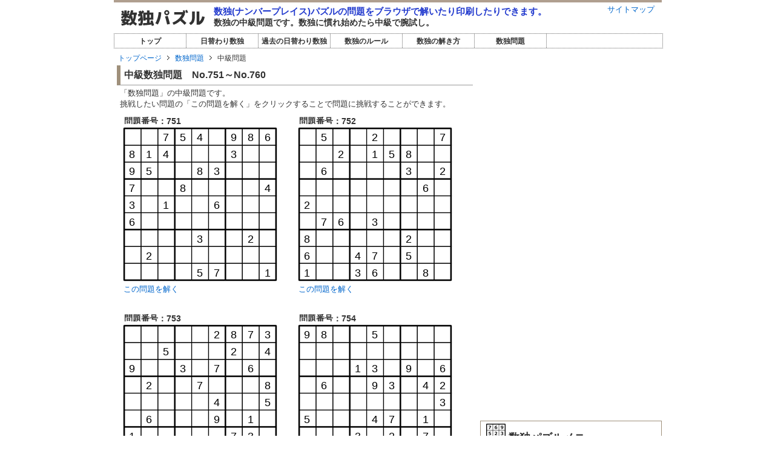

--- FILE ---
content_type: text/html
request_url: https://www.free-sudoku-puzzle.com/puzzles/midium/751/760
body_size: 59287
content:
<!DOCTYPE html PUBLIC "-//W3C//DTD XHTML 1.0 Transitional//EN" "http://www.w3.org/TR/xhtml1/DTD/xhtml1-transitional.dtd">
<html xmlns="http://www.w3.org/1999/xhtml" xml:lang="ja" lang="ja">
<head>
<meta http-equiv="Content-Type" content="text/html; charset=UTF-8" />
<title>中級｜数独問題｜数独パズル</title>
<meta name="robots" content="index,follow" />
<meta name="robots" content="all" />
<meta name="description" content="数独(ナンバープレイス)パズルの問題をブラウザで解いたり印刷したりできます。" />
<meta name="keywords" content="中級,数独,ナンプレ,パズル,無料,フリー" />
<meta name="copyright" content="https://www.free-sudoku-puzzle.com/" />
<meta http-equiv="Content-Style-Type" content="text/css" />
<meta http-equiv="Content-Script-Type" content="text/javascript" />
<link rel="stylesheet" type="text/css" href="/css/common.css" />
<link rel="stylesheet" type="text/css" href="/css/puzzle.css" />
<script type="text/javascript">
var device_type = 'pc';
onload = function() {
	'';
};
</script>
<script type="text/javascript">

  var _gaq = _gaq || [];
  _gaq.push(['_setAccount', 'UA-20871439-40']);
  _gaq.push(['_trackPageview']);

  (function() {
    var ga = document.createElement('script'); ga.type = 'text/javascript'; ga.async = true;
    ga.src = ('https:' == document.location.protocol ? 'https://ssl' : 'http://www') + '.google-analytics.com/ga.js';
    var s = document.getElementsByTagName('script')[0]; s.parentNode.insertBefore(ga, s);
  })();

</script>
<script async src="//pagead2.googlesyndication.com/pagead/js/adsbygoogle.js"></script>
<script>
     (adsbygoogle = window.adsbygoogle || []).push({
          google_ad_client: "ca-pub-1096968304667910",
          enable_page_level_ads: true
     });
</script>
</head>

<body>
<div id="container">
<!--|====================HEADER=====================|-->
<div id="header">
	<div id="logo"><a href="https://www.free-sudoku-puzzle.com/"><img src="/img/logo.jpg" width="145" height="28" alt="数独パズル" /></a></div>
	<div id="sitemap">
		<a href="/sitemaps">サイトマップ</a>
	</div>
	<div id="headline">
		<h1>数独(ナンバープレイス)パズルの問題をブラウザで解いたり印刷したりできます。</h1>
		<h2>数独の中級問題です。数独に慣れ始めたら中級で腕試し。</h2>
	</div>
</div>
<!--|====================/HEADER====================|-->

<!--|====================MENU=======================|-->
<div id="menu" class="clearfix">
	<ul>
		<li><a href="/">トップ</a></li>
		<li><a href="/dailies">日替わり数独</a></li>
		<li><a href="/daily_archives">過去の日替わり数独</a></li>
		<li><a href="/rules">数独のルール</a></li>
		<li><a href="/solutions">数独の解き方</a></li>
		<li><a href="/puzzles">数独問題</a></li>
	</ul>
</div>
<!--|====================/MENU======================|-->
	  
	  
<!--|====================CONTENTS===================|-->
<div id="contents" class="clearfix">

<div id="main">
<!--|====================PANKUZU====================|-->
<div id="pankuzu" class="clearfix">
	<ul>
		<li class="start"><a href="/">トップページ</a></li>
		<li><a href="/puzzles">数独問題</a></li>
		<li>中級問題</li>
	</ul>
</div>
<!--|====================/PANKUZU===================|-->
<h2>中級数独問題　No.751～No.760</h2>
<div class="text">
	<div class="explain">
		<p>「数独問題」の中級問題です。</p>
		<p>挑戦したい問題の「この問題を解く」をクリックすることで問題に挑戦することができます。</p>
	</div>
	<div class="under_pad">
		<div class="puzzle_list_box clearfix">
								<div class="puzzle_list">
				<div class="puzzle_title">問題番号：751</div>
				<div class="puzzle_board">
																																																																											<div class="ddi" style="top: 12px; left: 70px;">
								<div class="dtx">7</div>
							</div>
																																				<div class="ddi" style="top: 12px; left: 98px;">
								<div class="dtx">5</div>
							</div>
																																				<div class="ddi" style="top: 12px; left: 126px;">
								<div class="dtx">4</div>
							</div>
																																																											<div class="ddi" style="top: 12px; left: 182px;">
								<div class="dtx">9</div>
							</div>
																																				<div class="ddi" style="top: 12px; left: 210px;">
								<div class="dtx">8</div>
							</div>
																																				<div class="ddi" style="top: 12px; left: 238px;">
								<div class="dtx">6</div>
							</div>
																																				<div class="ddi" style="top: 40px; left: 14px;">
								<div class="dtx">8</div>
							</div>
																																				<div class="ddi" style="top: 40px; left: 42px;">
								<div class="dtx">1</div>
							</div>
																																				<div class="ddi" style="top: 40px; left: 70px;">
								<div class="dtx">4</div>
							</div>
																																																																																																									<div class="ddi" style="top: 40px; left: 182px;">
								<div class="dtx">3</div>
							</div>
																																																																																		<div class="ddi" style="top: 68px; left: 14px;">
								<div class="dtx">9</div>
							</div>
																																				<div class="ddi" style="top: 68px; left: 42px;">
								<div class="dtx">5</div>
							</div>
																																																																																		<div class="ddi" style="top: 68px; left: 126px;">
								<div class="dtx">8</div>
							</div>
																																				<div class="ddi" style="top: 68px; left: 154px;">
								<div class="dtx">3</div>
							</div>
																																																																																																									<div class="ddi" style="top: 96px; left: 14px;">
								<div class="dtx">7</div>
							</div>
																																																																																		<div class="ddi" style="top: 96px; left: 98px;">
								<div class="dtx">8</div>
							</div>
																																																																																																																																<div class="ddi" style="top: 96px; left: 238px;">
								<div class="dtx">4</div>
							</div>
																																				<div class="ddi" style="top: 124px; left: 14px;">
								<div class="dtx">3</div>
							</div>
																																																											<div class="ddi" style="top: 124px; left: 70px;">
								<div class="dtx">1</div>
							</div>
																																																																																		<div class="ddi" style="top: 124px; left: 154px;">
								<div class="dtx">6</div>
							</div>
																																																																																																									<div class="ddi" style="top: 152px; left: 14px;">
								<div class="dtx">6</div>
							</div>
																																																																																																																																																																																																																																																																																																																								<div class="ddi" style="top: 180px; left: 126px;">
								<div class="dtx">3</div>
							</div>
																																																																																		<div class="ddi" style="top: 180px; left: 210px;">
								<div class="dtx">2</div>
							</div>
																																																																																		<div class="ddi" style="top: 208px; left: 42px;">
								<div class="dtx">2</div>
							</div>
																																																																																																																																																																																																																																																																																																	<div class="ddi" style="top: 236px; left: 126px;">
								<div class="dtx">5</div>
							</div>
																																				<div class="ddi" style="top: 236px; left: 154px;">
								<div class="dtx">7</div>
							</div>
																																																																																		<div class="ddi" style="top: 236px; left: 238px;">
								<div class="dtx">1</div>
							</div>
																					</div>
				<div class="puzzle_challenge">
					<a href="/puzzles/solve/2/751">この問題を解く</a>　<!--<a href="/puzzles/solve/2/751">別窓で開く</a>-->
				</div>
			</div>
								<div class="puzzle_list">
				<div class="puzzle_title">問題番号：752</div>
				<div class="puzzle_board">
																																																				<div class="ddi" style="top: 12px; left: 42px;">
								<div class="dtx">5</div>
							</div>
																																																																																		<div class="ddi" style="top: 12px; left: 126px;">
								<div class="dtx">2</div>
							</div>
																																																																																																									<div class="ddi" style="top: 12px; left: 238px;">
								<div class="dtx">7</div>
							</div>
																																																																																		<div class="ddi" style="top: 40px; left: 70px;">
								<div class="dtx">2</div>
							</div>
																																																											<div class="ddi" style="top: 40px; left: 126px;">
								<div class="dtx">1</div>
							</div>
																																				<div class="ddi" style="top: 40px; left: 154px;">
								<div class="dtx">5</div>
							</div>
																																				<div class="ddi" style="top: 40px; left: 182px;">
								<div class="dtx">8</div>
							</div>
																																																																																																									<div class="ddi" style="top: 68px; left: 42px;">
								<div class="dtx">6</div>
							</div>
																																																																																																																																<div class="ddi" style="top: 68px; left: 182px;">
								<div class="dtx">3</div>
							</div>
																																																											<div class="ddi" style="top: 68px; left: 238px;">
								<div class="dtx">2</div>
							</div>
																																																																																																																																																																																																					<div class="ddi" style="top: 96px; left: 210px;">
								<div class="dtx">6</div>
							</div>
																																																											<div class="ddi" style="top: 124px; left: 14px;">
								<div class="dtx">2</div>
							</div>
																																																																																																																																																																																																																																																			<div class="ddi" style="top: 152px; left: 42px;">
								<div class="dtx">7</div>
							</div>
																																				<div class="ddi" style="top: 152px; left: 70px;">
								<div class="dtx">6</div>
							</div>
																																																											<div class="ddi" style="top: 152px; left: 126px;">
								<div class="dtx">3</div>
							</div>
																																																																																																																																<div class="ddi" style="top: 180px; left: 14px;">
								<div class="dtx">8</div>
							</div>
																																																																																																																																																							<div class="ddi" style="top: 180px; left: 182px;">
								<div class="dtx">2</div>
							</div>
																																																																																		<div class="ddi" style="top: 208px; left: 14px;">
								<div class="dtx">6</div>
							</div>
																																																																																		<div class="ddi" style="top: 208px; left: 98px;">
								<div class="dtx">4</div>
							</div>
																																				<div class="ddi" style="top: 208px; left: 126px;">
								<div class="dtx">7</div>
							</div>
																																																											<div class="ddi" style="top: 208px; left: 182px;">
								<div class="dtx">5</div>
							</div>
																																																																																		<div class="ddi" style="top: 236px; left: 14px;">
								<div class="dtx">1</div>
							</div>
																																																																																		<div class="ddi" style="top: 236px; left: 98px;">
								<div class="dtx">3</div>
							</div>
																																				<div class="ddi" style="top: 236px; left: 126px;">
								<div class="dtx">6</div>
							</div>
																																																																																		<div class="ddi" style="top: 236px; left: 210px;">
								<div class="dtx">8</div>
							</div>
																																												</div>
				<div class="puzzle_challenge">
					<a href="/puzzles/solve/2/752">この問題を解く</a>　<!--<a href="/puzzles/solve/2/752">別窓で開く</a>-->
				</div>
			</div>
								<div class="puzzle_list">
				<div class="puzzle_title">問題番号：753</div>
				<div class="puzzle_board">
																																																																																																																																																<div class="ddi" style="top: 12px; left: 154px;">
								<div class="dtx">2</div>
							</div>
																																				<div class="ddi" style="top: 12px; left: 182px;">
								<div class="dtx">8</div>
							</div>
																																				<div class="ddi" style="top: 12px; left: 210px;">
								<div class="dtx">7</div>
							</div>
																																				<div class="ddi" style="top: 12px; left: 238px;">
								<div class="dtx">3</div>
							</div>
																																																																																		<div class="ddi" style="top: 40px; left: 70px;">
								<div class="dtx">5</div>
							</div>
																																																																																																									<div class="ddi" style="top: 40px; left: 182px;">
								<div class="dtx">2</div>
							</div>
																																																											<div class="ddi" style="top: 40px; left: 238px;">
								<div class="dtx">4</div>
							</div>
																																				<div class="ddi" style="top: 68px; left: 14px;">
								<div class="dtx">9</div>
							</div>
																																																																																		<div class="ddi" style="top: 68px; left: 98px;">
								<div class="dtx">3</div>
							</div>
																																																											<div class="ddi" style="top: 68px; left: 154px;">
								<div class="dtx">7</div>
							</div>
																																																											<div class="ddi" style="top: 68px; left: 210px;">
								<div class="dtx">6</div>
							</div>
																																																																																		<div class="ddi" style="top: 96px; left: 42px;">
								<div class="dtx">2</div>
							</div>
																																																																																		<div class="ddi" style="top: 96px; left: 126px;">
								<div class="dtx">7</div>
							</div>
																																																																																																									<div class="ddi" style="top: 96px; left: 238px;">
								<div class="dtx">8</div>
							</div>
																																																																																																																																																							<div class="ddi" style="top: 124px; left: 154px;">
								<div class="dtx">4</div>
							</div>
																																																																																		<div class="ddi" style="top: 124px; left: 238px;">
								<div class="dtx">5</div>
							</div>
																																																											<div class="ddi" style="top: 152px; left: 42px;">
								<div class="dtx">6</div>
							</div>
																																																																																																									<div class="ddi" style="top: 152px; left: 154px;">
								<div class="dtx">9</div>
							</div>
																																																											<div class="ddi" style="top: 152px; left: 210px;">
								<div class="dtx">1</div>
							</div>
																																																											<div class="ddi" style="top: 180px; left: 14px;">
								<div class="dtx">1</div>
							</div>
																																																																																																																																																							<div class="ddi" style="top: 180px; left: 182px;">
								<div class="dtx">7</div>
							</div>
																																				<div class="ddi" style="top: 180px; left: 210px;">
								<div class="dtx">3</div>
							</div>
																																																											<div class="ddi" style="top: 208px; left: 14px;">
								<div class="dtx">4</div>
							</div>
																																																																																		<div class="ddi" style="top: 208px; left: 98px;">
								<div class="dtx">8</div>
							</div>
																																																											<div class="ddi" style="top: 208px; left: 154px;">
								<div class="dtx">6</div>
							</div>
																																																																																																																																																																																																																																																																																																									</div>
				<div class="puzzle_challenge">
					<a href="/puzzles/solve/2/753">この問題を解く</a>　<!--<a href="/puzzles/solve/2/753">別窓で開く</a>-->
				</div>
			</div>
								<div class="puzzle_list">
				<div class="puzzle_title">問題番号：754</div>
				<div class="puzzle_board">
																													<div class="ddi" style="top: 12px; left: 14px;">
								<div class="dtx">9</div>
							</div>
																																				<div class="ddi" style="top: 12px; left: 42px;">
								<div class="dtx">8</div>
							</div>
																																																																																		<div class="ddi" style="top: 12px; left: 126px;">
								<div class="dtx">5</div>
							</div>
																																																																																																																																																																																																																																																																																																																																																																																																																				<div class="ddi" style="top: 68px; left: 98px;">
								<div class="dtx">1</div>
							</div>
																																				<div class="ddi" style="top: 68px; left: 126px;">
								<div class="dtx">3</div>
							</div>
																																																											<div class="ddi" style="top: 68px; left: 182px;">
								<div class="dtx">9</div>
							</div>
																																																											<div class="ddi" style="top: 68px; left: 238px;">
								<div class="dtx">6</div>
							</div>
																																																											<div class="ddi" style="top: 96px; left: 42px;">
								<div class="dtx">6</div>
							</div>
																																																																																		<div class="ddi" style="top: 96px; left: 126px;">
								<div class="dtx">9</div>
							</div>
																																				<div class="ddi" style="top: 96px; left: 154px;">
								<div class="dtx">3</div>
							</div>
																																																											<div class="ddi" style="top: 96px; left: 210px;">
								<div class="dtx">4</div>
							</div>
																																				<div class="ddi" style="top: 96px; left: 238px;">
								<div class="dtx">2</div>
							</div>
																																																																																																																																																																																																																												<div class="ddi" style="top: 124px; left: 238px;">
								<div class="dtx">3</div>
							</div>
																																				<div class="ddi" style="top: 152px; left: 14px;">
								<div class="dtx">5</div>
							</div>
																																																																																																									<div class="ddi" style="top: 152px; left: 126px;">
								<div class="dtx">4</div>
							</div>
																																				<div class="ddi" style="top: 152px; left: 154px;">
								<div class="dtx">7</div>
							</div>
																																																											<div class="ddi" style="top: 152px; left: 210px;">
								<div class="dtx">1</div>
							</div>
																																																																																																																																<div class="ddi" style="top: 180px; left: 98px;">
								<div class="dtx">3</div>
							</div>
																																																											<div class="ddi" style="top: 180px; left: 154px;">
								<div class="dtx">2</div>
							</div>
																																																											<div class="ddi" style="top: 180px; left: 210px;">
								<div class="dtx">7</div>
							</div>
																																																																																																																																<div class="ddi" style="top: 208px; left: 98px;">
								<div class="dtx">5</div>
							</div>
																																																																																		<div class="ddi" style="top: 208px; left: 182px;">
								<div class="dtx">1</div>
							</div>
																																																																																																																																<div class="ddi" style="top: 236px; left: 70px;">
								<div class="dtx">4</div>
							</div>
																																				<div class="ddi" style="top: 236px; left: 98px;">
								<div class="dtx">9</div>
							</div>
																																																											<div class="ddi" style="top: 236px; left: 154px;">
								<div class="dtx">1</div>
							</div>
																																																																																										</div>
				<div class="puzzle_challenge">
					<a href="/puzzles/solve/2/754">この問題を解く</a>　<!--<a href="/puzzles/solve/2/754">別窓で開く</a>-->
				</div>
			</div>
								<div class="puzzle_list">
				<div class="puzzle_title">問題番号：755</div>
				<div class="puzzle_board">
																													<div class="ddi" style="top: 12px; left: 14px;">
								<div class="dtx">4</div>
							</div>
																																																											<div class="ddi" style="top: 12px; left: 70px;">
								<div class="dtx">2</div>
							</div>
																																																																																		<div class="ddi" style="top: 12px; left: 154px;">
								<div class="dtx">5</div>
							</div>
																																				<div class="ddi" style="top: 12px; left: 182px;">
								<div class="dtx">3</div>
							</div>
																																				<div class="ddi" style="top: 12px; left: 210px;">
								<div class="dtx">9</div>
							</div>
																																																																																																																																																																																																																																																																																																																								<div class="ddi" style="top: 68px; left: 70px;">
								<div class="dtx">7</div>
							</div>
																																																											<div class="ddi" style="top: 68px; left: 126px;">
								<div class="dtx">1</div>
							</div>
																																				<div class="ddi" style="top: 68px; left: 154px;">
								<div class="dtx">3</div>
							</div>
																																																																																																																																<div class="ddi" style="top: 96px; left: 42px;">
								<div class="dtx">6</div>
							</div>
																																				<div class="ddi" style="top: 96px; left: 70px;">
								<div class="dtx">4</div>
							</div>
																																																																																		<div class="ddi" style="top: 96px; left: 154px;">
								<div class="dtx">8</div>
							</div>
																																																																																		<div class="ddi" style="top: 96px; left: 238px;">
								<div class="dtx">5</div>
							</div>
																																																																																																																																																																																																																												<div class="ddi" style="top: 124px; left: 238px;">
								<div class="dtx">6</div>
							</div>
																																																																																																																																																							<div class="ddi" style="top: 152px; left: 154px;">
								<div class="dtx">2</div>
							</div>
																																				<div class="ddi" style="top: 152px; left: 182px;">
								<div class="dtx">9</div>
							</div>
																																																																																		<div class="ddi" style="top: 180px; left: 14px;">
								<div class="dtx">7</div>
							</div>
																																																																																																																																																							<div class="ddi" style="top: 180px; left: 182px;">
								<div class="dtx">2</div>
							</div>
																																																																																																																																<div class="ddi" style="top: 208px; left: 70px;">
								<div class="dtx">6</div>
							</div>
																																				<div class="ddi" style="top: 208px; left: 98px;">
								<div class="dtx">7</div>
							</div>
																																																											<div class="ddi" style="top: 208px; left: 154px;">
								<div class="dtx">9</div>
							</div>
																																																											<div class="ddi" style="top: 208px; left: 210px;">
								<div class="dtx">3</div>
							</div>
																																																																																		<div class="ddi" style="top: 236px; left: 42px;">
								<div class="dtx">4</div>
							</div>
																																																											<div class="ddi" style="top: 236px; left: 98px;">
								<div class="dtx">3</div>
							</div>
																																				<div class="ddi" style="top: 236px; left: 126px;">
								<div class="dtx">8</div>
							</div>
																																																																																		<div class="ddi" style="top: 236px; left: 210px;">
								<div class="dtx">6</div>
							</div>
																																				<div class="ddi" style="top: 236px; left: 238px;">
								<div class="dtx">9</div>
							</div>
																					</div>
				<div class="puzzle_challenge">
					<a href="/puzzles/solve/2/755">この問題を解く</a>　<!--<a href="/puzzles/solve/2/755">別窓で開く</a>-->
				</div>
			</div>
								<div class="puzzle_list">
				<div class="puzzle_title">問題番号：756</div>
				<div class="puzzle_board">
																																																				<div class="ddi" style="top: 12px; left: 42px;">
								<div class="dtx">2</div>
							</div>
																																																											<div class="ddi" style="top: 12px; left: 98px;">
								<div class="dtx">4</div>
							</div>
																																																																																		<div class="ddi" style="top: 12px; left: 182px;">
								<div class="dtx">9</div>
							</div>
																																				<div class="ddi" style="top: 12px; left: 210px;">
								<div class="dtx">3</div>
							</div>
																																				<div class="ddi" style="top: 12px; left: 238px;">
								<div class="dtx">1</div>
							</div>
																																				<div class="ddi" style="top: 40px; left: 14px;">
								<div class="dtx">4</div>
							</div>
																																																											<div class="ddi" style="top: 40px; left: 70px;">
								<div class="dtx">3</div>
							</div>
																																																																																																																																																																																																					<div class="ddi" style="top: 68px; left: 42px;">
								<div class="dtx">7</div>
							</div>
																																																																																																									<div class="ddi" style="top: 68px; left: 154px;">
								<div class="dtx">3</div>
							</div>
																																																											<div class="ddi" style="top: 68px; left: 210px;">
								<div class="dtx">6</div>
							</div>
																																																																																		<div class="ddi" style="top: 96px; left: 42px;">
								<div class="dtx">5</div>
							</div>
																																																																																																									<div class="ddi" style="top: 96px; left: 154px;">
								<div class="dtx">4</div>
							</div>
																																																																																																									<div class="ddi" style="top: 124px; left: 14px;">
								<div class="dtx">8</div>
							</div>
																																																																																																																																																																																																																												<div class="ddi" style="top: 152px; left: 14px;">
								<div class="dtx">3</div>
							</div>
																																				<div class="ddi" style="top: 152px; left: 42px;">
								<div class="dtx">9</div>
							</div>
																																																											<div class="ddi" style="top: 152px; left: 98px;">
								<div class="dtx">8</div>
							</div>
																																																																																																									<div class="ddi" style="top: 152px; left: 210px;">
								<div class="dtx">7</div>
							</div>
																																																																																		<div class="ddi" style="top: 180px; left: 42px;">
								<div class="dtx">1</div>
							</div>
																																																																																		<div class="ddi" style="top: 180px; left: 126px;">
								<div class="dtx">9</div>
							</div>
																																																																																		<div class="ddi" style="top: 180px; left: 210px;">
								<div class="dtx">8</div>
							</div>
																																				<div class="ddi" style="top: 180px; left: 238px;">
								<div class="dtx">7</div>
							</div>
																																				<div class="ddi" style="top: 208px; left: 14px;">
								<div class="dtx">5</div>
							</div>
																																																																																																																																																																																																																																																																										<div class="ddi" style="top: 236px; left: 70px;">
								<div class="dtx">8</div>
							</div>
																																																											<div class="ddi" style="top: 236px; left: 126px;">
								<div class="dtx">6</div>
							</div>
																																																																																		<div class="ddi" style="top: 236px; left: 210px;">
								<div class="dtx">9</div>
							</div>
																																												</div>
				<div class="puzzle_challenge">
					<a href="/puzzles/solve/2/756">この問題を解く</a>　<!--<a href="/puzzles/solve/2/756">別窓で開く</a>-->
				</div>
			</div>
								<div class="puzzle_list">
				<div class="puzzle_title">問題番号：757</div>
				<div class="puzzle_board">
																																																				<div class="ddi" style="top: 12px; left: 42px;">
								<div class="dtx">1</div>
							</div>
																																				<div class="ddi" style="top: 12px; left: 70px;">
								<div class="dtx">6</div>
							</div>
																																				<div class="ddi" style="top: 12px; left: 98px;">
								<div class="dtx">2</div>
							</div>
																																				<div class="ddi" style="top: 12px; left: 126px;">
								<div class="dtx">9</div>
							</div>
																																																																																																									<div class="ddi" style="top: 12px; left: 238px;">
								<div class="dtx">5</div>
							</div>
																																																																																																									<div class="ddi" style="top: 40px; left: 98px;">
								<div class="dtx">5</div>
							</div>
																																				<div class="ddi" style="top: 40px; left: 126px;">
								<div class="dtx">3</div>
							</div>
																																				<div class="ddi" style="top: 40px; left: 154px;">
								<div class="dtx">1</div>
							</div>
																																				<div class="ddi" style="top: 40px; left: 182px;">
								<div class="dtx">2</div>
							</div>
																																				<div class="ddi" style="top: 40px; left: 210px;">
								<div class="dtx">8</div>
							</div>
																																																																																																																																<div class="ddi" style="top: 68px; left: 98px;">
								<div class="dtx">8</div>
							</div>
																																																																																																																																																																																																					<div class="ddi" style="top: 96px; left: 70px;">
								<div class="dtx">9</div>
							</div>
																																				<div class="ddi" style="top: 96px; left: 98px;">
								<div class="dtx">3</div>
							</div>
																																																											<div class="ddi" style="top: 96px; left: 154px;">
								<div class="dtx">2</div>
							</div>
																																																																																		<div class="ddi" style="top: 96px; left: 238px;">
								<div class="dtx">7</div>
							</div>
																																																																																																																																																																																																					<div class="ddi" style="top: 124px; left: 210px;">
								<div class="dtx">3</div>
							</div>
																																																																																																																																<div class="ddi" style="top: 152px; left: 98px;">
								<div class="dtx">4</div>
							</div>
																																																											<div class="ddi" style="top: 152px; left: 154px;">
								<div class="dtx">5</div>
							</div>
																																																																																																									<div class="ddi" style="top: 180px; left: 14px;">
								<div class="dtx">2</div>
							</div>
																																																																																																																																<div class="ddi" style="top: 180px; left: 154px;">
								<div class="dtx">8</div>
							</div>
																																																																																																																																																							<div class="ddi" style="top: 208px; left: 70px;">
								<div class="dtx">3</div>
							</div>
																																																											<div class="ddi" style="top: 208px; left: 126px;">
								<div class="dtx">1</div>
							</div>
																																																																																		<div class="ddi" style="top: 208px; left: 210px;">
								<div class="dtx">7</div>
							</div>
																																																																																																																																<div class="ddi" style="top: 236px; left: 98px;">
								<div class="dtx">7</div>
							</div>
																																																																																																									<div class="ddi" style="top: 236px; left: 210px;">
								<div class="dtx">5</div>
							</div>
																																				<div class="ddi" style="top: 236px; left: 238px;">
								<div class="dtx">1</div>
							</div>
																					</div>
				<div class="puzzle_challenge">
					<a href="/puzzles/solve/2/757">この問題を解く</a>　<!--<a href="/puzzles/solve/2/757">別窓で開く</a>-->
				</div>
			</div>
								<div class="puzzle_list">
				<div class="puzzle_title">問題番号：758</div>
				<div class="puzzle_board">
																													<div class="ddi" style="top: 12px; left: 14px;">
								<div class="dtx">6</div>
							</div>
																																				<div class="ddi" style="top: 12px; left: 42px;">
								<div class="dtx">1</div>
							</div>
																																				<div class="ddi" style="top: 12px; left: 70px;">
								<div class="dtx">7</div>
							</div>
																																				<div class="ddi" style="top: 12px; left: 98px;">
								<div class="dtx">3</div>
							</div>
																																																											<div class="ddi" style="top: 12px; left: 154px;">
								<div class="dtx">8</div>
							</div>
																																				<div class="ddi" style="top: 12px; left: 182px;">
								<div class="dtx">4</div>
							</div>
																																				<div class="ddi" style="top: 12px; left: 210px;">
								<div class="dtx">9</div>
							</div>
																																																																																																																																<div class="ddi" style="top: 40px; left: 98px;">
								<div class="dtx">5</div>
							</div>
																																																																																		<div class="ddi" style="top: 40px; left: 182px;">
								<div class="dtx">2</div>
							</div>
																																																																																																																																																																																																																																																			<div class="ddi" style="top: 68px; left: 210px;">
								<div class="dtx">6</div>
							</div>
																																																																																																									<div class="ddi" style="top: 96px; left: 70px;">
								<div class="dtx">8</div>
							</div>
																																																											<div class="ddi" style="top: 96px; left: 126px;">
								<div class="dtx">6</div>
							</div>
																																																											<div class="ddi" style="top: 96px; left: 182px;">
								<div class="dtx">3</div>
							</div>
																																																																																																									<div class="ddi" style="top: 124px; left: 42px;">
								<div class="dtx">5</div>
							</div>
																																																											<div class="ddi" style="top: 124px; left: 98px;">
								<div class="dtx">1</div>
							</div>
																																																																																																																																<div class="ddi" style="top: 124px; left: 238px;">
								<div class="dtx">7</div>
							</div>
																																				<div class="ddi" style="top: 152px; left: 14px;">
								<div class="dtx">7</div>
							</div>
																																																																																		<div class="ddi" style="top: 152px; left: 98px;">
								<div class="dtx">4</div>
							</div>
																																				<div class="ddi" style="top: 152px; left: 126px;">
								<div class="dtx">3</div>
							</div>
																																				<div class="ddi" style="top: 152px; left: 154px;">
								<div class="dtx">2</div>
							</div>
																																																																																																									<div class="ddi" style="top: 180px; left: 14px;">
								<div class="dtx">2</div>
							</div>
																																																																																		<div class="ddi" style="top: 180px; left: 98px;">
								<div class="dtx">6</div>
							</div>
																																				<div class="ddi" style="top: 180px; left: 126px;">
								<div class="dtx">7</div>
							</div>
																																				<div class="ddi" style="top: 180px; left: 154px;">
								<div class="dtx">3</div>
							</div>
																																																																																																																																																																																																																																																																																																	<div class="ddi" style="top: 208px; left: 238px;">
								<div class="dtx">9</div>
							</div>
																																																																																																									<div class="ddi" style="top: 236px; left: 98px;">
								<div class="dtx">2</div>
							</div>
																																																																																																																																								</div>
				<div class="puzzle_challenge">
					<a href="/puzzles/solve/2/758">この問題を解く</a>　<!--<a href="/puzzles/solve/2/758">別窓で開く</a>-->
				</div>
			</div>
								<div class="puzzle_list">
				<div class="puzzle_title">問題番号：759</div>
				<div class="puzzle_board">
																																																				<div class="ddi" style="top: 12px; left: 42px;">
								<div class="dtx">9</div>
							</div>
																																				<div class="ddi" style="top: 12px; left: 70px;">
								<div class="dtx">6</div>
							</div>
																																																																																																																																<div class="ddi" style="top: 12px; left: 210px;">
								<div class="dtx">2</div>
							</div>
																																																																																																																																<div class="ddi" style="top: 40px; left: 98px;">
								<div class="dtx">4</div>
							</div>
																																				<div class="ddi" style="top: 40px; left: 126px;">
								<div class="dtx">5</div>
							</div>
																																																																																																																																																																														<div class="ddi" style="top: 68px; left: 70px;">
								<div class="dtx">5</div>
							</div>
																																																																																																									<div class="ddi" style="top: 68px; left: 182px;">
								<div class="dtx">9</div>
							</div>
																																																																																																									<div class="ddi" style="top: 96px; left: 42px;">
								<div class="dtx">6</div>
							</div>
																																																																																																									<div class="ddi" style="top: 96px; left: 154px;">
								<div class="dtx">1</div>
							</div>
																																				<div class="ddi" style="top: 96px; left: 182px;">
								<div class="dtx">5</div>
							</div>
																																				<div class="ddi" style="top: 96px; left: 210px;">
								<div class="dtx">8</div>
							</div>
																																																																																																																																<div class="ddi" style="top: 124px; left: 98px;">
								<div class="dtx">8</div>
							</div>
																																																											<div class="ddi" style="top: 124px; left: 154px;">
								<div class="dtx">6</div>
							</div>
																																																																																																									<div class="ddi" style="top: 152px; left: 14px;">
								<div class="dtx">9</div>
							</div>
																																																											<div class="ddi" style="top: 152px; left: 70px;">
								<div class="dtx">8</div>
							</div>
																																																																																																									<div class="ddi" style="top: 152px; left: 182px;">
								<div class="dtx">3</div>
							</div>
																																																																																																																																																							<div class="ddi" style="top: 180px; left: 98px;">
								<div class="dtx">6</div>
							</div>
																																				<div class="ddi" style="top: 180px; left: 126px;">
								<div class="dtx">9</div>
							</div>
																																																											<div class="ddi" style="top: 180px; left: 182px;">
								<div class="dtx">2</div>
							</div>
																																																											<div class="ddi" style="top: 180px; left: 238px;">
								<div class="dtx">1</div>
							</div>
																																																											<div class="ddi" style="top: 208px; left: 42px;">
								<div class="dtx">7</div>
							</div>
																																																																																		<div class="ddi" style="top: 208px; left: 126px;">
								<div class="dtx">8</div>
							</div>
																																																																																																																																																																														<div class="ddi" style="top: 236px; left: 70px;">
								<div class="dtx">3</div>
							</div>
																																				<div class="ddi" style="top: 236px; left: 98px;">
								<div class="dtx">5</div>
							</div>
																																																																																		<div class="ddi" style="top: 236px; left: 182px;">
								<div class="dtx">6</div>
							</div>
																																																																			</div>
				<div class="puzzle_challenge">
					<a href="/puzzles/solve/2/759">この問題を解く</a>　<!--<a href="/puzzles/solve/2/759">別窓で開く</a>-->
				</div>
			</div>
								<div class="puzzle_list">
				<div class="puzzle_title">問題番号：760</div>
				<div class="puzzle_board">
																																																				<div class="ddi" style="top: 12px; left: 42px;">
								<div class="dtx">8</div>
							</div>
																																																																																		<div class="ddi" style="top: 12px; left: 126px;">
								<div class="dtx">6</div>
							</div>
																																																																																																									<div class="ddi" style="top: 12px; left: 238px;">
								<div class="dtx">2</div>
							</div>
																																				<div class="ddi" style="top: 40px; left: 14px;">
								<div class="dtx">5</div>
							</div>
																																				<div class="ddi" style="top: 40px; left: 42px;">
								<div class="dtx">9</div>
							</div>
																																																											<div class="ddi" style="top: 40px; left: 98px;">
								<div class="dtx">8</div>
							</div>
																																																																																																																																																																																																																																																																																																	<div class="ddi" style="top: 68px; left: 182px;">
								<div class="dtx">4</div>
							</div>
																																																											<div class="ddi" style="top: 68px; left: 238px;">
								<div class="dtx">3</div>
							</div>
																																																																																		<div class="ddi" style="top: 96px; left: 70px;">
								<div class="dtx">4</div>
							</div>
																																																											<div class="ddi" style="top: 96px; left: 126px;">
								<div class="dtx">1</div>
							</div>
																																				<div class="ddi" style="top: 96px; left: 154px;">
								<div class="dtx">2</div>
							</div>
																																																											<div class="ddi" style="top: 96px; left: 210px;">
								<div class="dtx">3</div>
							</div>
																																																																																																																																<div class="ddi" style="top: 124px; left: 98px;">
								<div class="dtx">9</div>
							</div>
																																																																																																									<div class="ddi" style="top: 124px; left: 210px;">
								<div class="dtx">2</div>
							</div>
																																																											<div class="ddi" style="top: 152px; left: 14px;">
								<div class="dtx">7</div>
							</div>
																																				<div class="ddi" style="top: 152px; left: 42px;">
								<div class="dtx">2</div>
							</div>
																																																																																		<div class="ddi" style="top: 152px; left: 126px;">
								<div class="dtx">3</div>
							</div>
																																																																																																									<div class="ddi" style="top: 152px; left: 238px;">
								<div class="dtx">4</div>
							</div>
																																																																																		<div class="ddi" style="top: 180px; left: 70px;">
								<div class="dtx">8</div>
							</div>
																																																																																																									<div class="ddi" style="top: 180px; left: 182px;">
								<div class="dtx">2</div>
							</div>
																																																																																		<div class="ddi" style="top: 208px; left: 14px;">
								<div class="dtx">1</div>
							</div>
																																																																																																																																																																																																																																																			<div class="ddi" style="top: 236px; left: 42px;">
								<div class="dtx">5</div>
							</div>
																																																																																																									<div class="ddi" style="top: 236px; left: 154px;">
								<div class="dtx">8</div>
							</div>
																																																											<div class="ddi" style="top: 236px; left: 210px;">
								<div class="dtx">6</div>
							</div>
																																				<div class="ddi" style="top: 236px; left: 238px;">
								<div class="dtx">1</div>
							</div>
																					</div>
				<div class="puzzle_challenge">
					<a href="/puzzles/solve/2/760">この問題を解く</a>　<!--<a href="/puzzles/solve/2/760">別窓で開く</a>-->
				</div>
			</div>
				</div>
	</div>
</div><!--
<div class="under_banner_outer">
	<div class="under_banner">
	</div>
</div>
-->
<div class="pagetop clear_b"><a href="#header">このページのトップへ戻る</a></div>

</div>

<div id="right_navi">

<div class="left_navi_box">
<script async src="https://pagead2.googlesyndication.com/pagead/js/adsbygoogle.js"></script>
<!-- sudoku_r -->
<ins class="adsbygoogle"
     style="display:block"
     data-ad-client="ca-pub-1096968304667910"
     data-ad-slot="8014541063"
     data-ad-format="auto"
     data-full-width-responsive="true"></ins>
<script>
     (adsbygoogle = window.adsbygoogle || []).push({});
</script>
</div>

<div class="left_navi_box">
	<div class="left_navi01">
		<div class="left_navi05"><h3><img src="/img/icon/menu.png" alt="数独" width="32" height="32" /> 数独パズルメニュー</h3></div>
		<div class="left_navi03">
			<ul>
				<li class="li_title icon"><a href="/dailies">日替わり数独</a>
					<ul>
						<li class="li_text"><a href="/dailies/easy">初級問題</a></li>
						<li class="li_text"><a href="/dailies/midium">中級問題</a></li>
						<li class="li_text"><a href="/dailies/hard">上級問題</a></li>
					</ul>
				</li>
				<li class="li_title icon"><a href="/daily_archives">過去の日替わり数独</a>
					<ul>
						<li class="li_text"><a href="/daily_archives/list_easy">初級問題</a></li>
						<li class="li_text"><a href="/daily_archives/list_midium">中級問題</a></li>
						<li class="li_text"><a href="/daily_archives/list_hard">上級問題</a></li>
					</ul>
				</li>
				<li class="li_title icon"><a href="/rules">数独のルール</a></li>
				<li class="li_title icon"><a href="/solutions">数独の解き方</a></li>
				<li class="li_title icon"><a href="/puzzles">数独問題</a>
					<ul>
						<li class="li_text"><a href="/puzzles/list_easy">初級問題</a></li>
						<li class="li_text"><a href="/puzzles/list_midium">中級問題</a></li>
						<li class="li_text"><a href="/puzzles/list_hard">上級問題</a></li>
					</ul>
				</li>
				<li class="li_title icon"><a href="/puzzle_sixes">数独問題(6×6)</a>
					<ul>
						<li class="li_text"><a href="/puzzle_sixes/list_easy">初級問題</a></li>
						<li class="li_text"><a href="/puzzle_sixes/list_midium">中級問題</a></li>
						<li class="li_text"><a href="/puzzle_sixes/list_hard">上級問題</a></li>
					</ul>
				</li>
				<li class="li_title icon"><a href="/puzzle_fours">数独問題(16×16)</a>
					<ul>
						<li class="li_text"><a href="/puzzle_fours/list_easy">初級問題</a></li>
						<li class="li_text"><a href="/puzzle_fours/list_midium">中級問題</a></li>
						<li class="li_text"><a href="/puzzle_fours/list_hard">上級問題</a></li>
					</ul>
				</li>
				<li class="li_title icon"><a href="/puzzle_diagonals">数独問題(対角線)</a>
					<ul>
						<li class="li_text"><a href="/puzzle_diagonals/list_easy">初級問題</a></li>
						<li class="li_text"><a href="/puzzle_diagonals/list_midium">中級問題</a></li>
						<li class="li_text"><a href="/puzzle_diagonals/list_hard">上級問題</a></li>
					</ul>
				</li>
				<li class="li_title icon"><a href="/puzzle_jigsaws">数独問題(ジグソーナンプレ)</a>
					<ul>
						<li class="li_text"><a href="/puzzle_jigsaws/list_easy">初級問題</a></li>
						<li class="li_text"><a href="/puzzle_jigsaws/list_midium">中級問題</a></li>
						<li class="li_text"><a href="/puzzle_jigsaws/list_hard">上級問題</a></li>
					</ul>
				</li>
			</ul>
			<br class="clear_b" />
		</div>
	</div>
</div>

</div>

</div>
<!--|====================/CONTENTS==================|-->

<!--|====================FOOTER=====================|-->
<div id="footer">
	<ul>
		<li class="start"><a href="/dailies">日替わり数独</a></li>
		<li class="li_title"><a href="/daily_archives">過去の日替わり数独</a></li>
		<li class="li_title"><a href="/rules">数独のルール</a></li>
		<li class="li_title"><a href="/solutions">数独の解き方</a></li>
	</ul>
	<ul>
		<li class="start"><a href="/puzzles">数独問題</a></li>
		<li class="li_title"><a href="/puzzle_sixes">数独問題(6×6)</a></li>
		<li class="li_title"><a href="/puzzle_fours">数独問題(16×16)</a></li>
		<li class="li_title"><a href="/puzzle_diagonals">数独問題(対角線)</a></li>
		<li class="li_title"><a href="/puzzle_jigsaws">数独問題(ジグソーナンプレ)</a></li>
	</ul>
	<!--
	<ul class="end">

	</ul>
	-->
	<div class="copyright">Copyright (C) 2013 数独パズル All Rights Reserved.</div>
</div>
<!--|====================/FOOTER====================|-->
</div>
</body>
</html>

--- FILE ---
content_type: text/html; charset=utf-8
request_url: https://www.google.com/recaptcha/api2/aframe
body_size: 267
content:
<!DOCTYPE HTML><html><head><meta http-equiv="content-type" content="text/html; charset=UTF-8"></head><body><script nonce="cCYXIMJm3MtCB3-kGD279A">/** Anti-fraud and anti-abuse applications only. See google.com/recaptcha */ try{var clients={'sodar':'https://pagead2.googlesyndication.com/pagead/sodar?'};window.addEventListener("message",function(a){try{if(a.source===window.parent){var b=JSON.parse(a.data);var c=clients[b['id']];if(c){var d=document.createElement('img');d.src=c+b['params']+'&rc='+(localStorage.getItem("rc::a")?sessionStorage.getItem("rc::b"):"");window.document.body.appendChild(d);sessionStorage.setItem("rc::e",parseInt(sessionStorage.getItem("rc::e")||0)+1);localStorage.setItem("rc::h",'1769121382021');}}}catch(b){}});window.parent.postMessage("_grecaptcha_ready", "*");}catch(b){}</script></body></html>

--- FILE ---
content_type: text/css
request_url: https://www.free-sudoku-puzzle.com/css/puzzle.css
body_size: 3591
content:
.puzzle_list {
	float: left;
	margin-right: 24px;
	padding-bottom: 30px;
}
.puzzle_list .puzzle_title{
	font-size: 14px;
	font-weight: bold;
	padding-left: 7px;
	margin-bottom: -4px;
}
.puzzle_list .puzzle_challenge{
	margin-top: -1px;
	padding-left: 6px;

}
.puzzle_board {
	width: 265px;
	height: 265px;
	background-image: url(../img/puzzle/back_board.jpg);
}
.puzzle_board {
	position:relative;
}
.puzzle_board .ddi {
	position: absolute;
	width: 26px;
	height: 26px;
	font-size: 18px;
}
.puzzle_board .din {
	font-family: "メイリオ", "ＭＳ Ｐゴシック", sans-serif;
	color: #666666;
	width: 20px;
	height: 26px;
	font-size: 26px;
	border: 0 none;
}
.puzzle_board .dtx {
	color: #000000;
	padding-left: 1px;
	padding-top: 1px;
}
.puzzle_board .dpre {
	/*background-color: #DDDDDD;*/
}

.puzzle_board2 {
	width: 460px;
	height: 460px;
	background-image: url(../img/puzzle/back_board2.jpg);
}
.puzzle_board2 {
	position:relative;
}
.puzzle_board2 .ddi {
	position: absolute;
	width: 26px;
	height: 26px;
	font-size: 18px;
}
.puzzle_board2 .din {
	font-family: "メイリオ", "ＭＳ Ｐゴシック", sans-serif;
	color: #666666;
	width: 20px;
	height: 26px;
	font-size: 26px;
	border: 0 none;
}
.puzzle_board2 .dtx {
	color: #000000;
	padding-left: 1px;
	padding-top: 1px;
	text-align: center;
}
.puzzle_board2 .dpre {
	/*background-color: #DDDDDD;*/
}

.puzzle_board3 {
	width: 265px;
	height: 265px;
	background-image: url(../img/puzzle/back_board3.jpg);
}
.puzzle_board3 {
	position:relative;
}
.puzzle_board3 .ddi {
	position: absolute;
	width: 26px;
	height: 26px;
	font-size: 18px;
}
.puzzle_board3 .din {
	font-family: "メイリオ", "ＭＳ Ｐゴシック", sans-serif;
	color: #666666;
	width: 20px;
	height: 26px;
	font-size: 26px;
	border: 0 none;
}
.puzzle_board3 .dtx {
	color: #000000;
	padding-left: 1px;
	padding-top: 1px;
}
.puzzle_board3 .dpre {
	/*background-color: #DDDDDD;*/
}


.puzzle_board4 {
	width: 265px;
	height: 265px;
	background-image: url(../img/puzzle/back_board4.jpg);
}
.puzzle_board4 {
	position:relative;
}
.puzzle_board4 .ddi {
	position: absolute;
	width: 26px;
	height: 26px;
	font-size: 18px;
}
.puzzle_board4 .din {
	font-family: "メイリオ", "ＭＳ Ｐゴシック", sans-serif;
	color: #666666;
	width: 20px;
	height: 26px;
	font-size: 26px;
	border: 0 none;
}
.puzzle_board4 .dtx {
	color: #000000;
	margin-top: 2px;
	margin-left: 2px;
	padding-left: 1px;
	padding-top: 1px;
}
.puzzle_board4 .dpre {
	/*background-color: #DDDDDD;*/
}
.puzzle_board4 .dbd_t {
	border-top-width: 1px;
	border-top-style: solid;
	border-top-color: #000000;
}
.puzzle_board4 .dbd_r {
	border-right-width: 3px;
	border-right-style: solid;
	border-right-color: #000000;
}
.puzzle_board4 .dbd_b {
	border-bottom-width: 3px;
	border-bottom-style: solid;
	border-bottom-color: #000000;
}
.puzzle_board4 .dbd_l {
	border-left-width: 3px;
	border-left-style: solid;
	border-left-color: #000000;
}

.puzzle_board5 {
	width: 260px;
	height: 260px;
	background-image: url(../img/puzzle/back_board5.jpg);
}
.puzzle_board5 {
	position:relative;
}
.puzzle_board5 .ddi {
	position: absolute;
	width: 40px;
	height: 40px;
	font-size: 26px;
}
.puzzle_board5 .din {
	font-family: "メイリオ", "ＭＳ Ｐゴシック", sans-serif;
	color: #666666;
	width: 20px;
	height: 26px;
	font-size: 26px;
	border: 0 none;
}
.puzzle_board5 .dtx {
	color: #000000;
	padding-left: 1px;
	padding-top: 1px;
}
.puzzle_board5 .dpre {
	/*background-color: #DDDDDD;*/
}